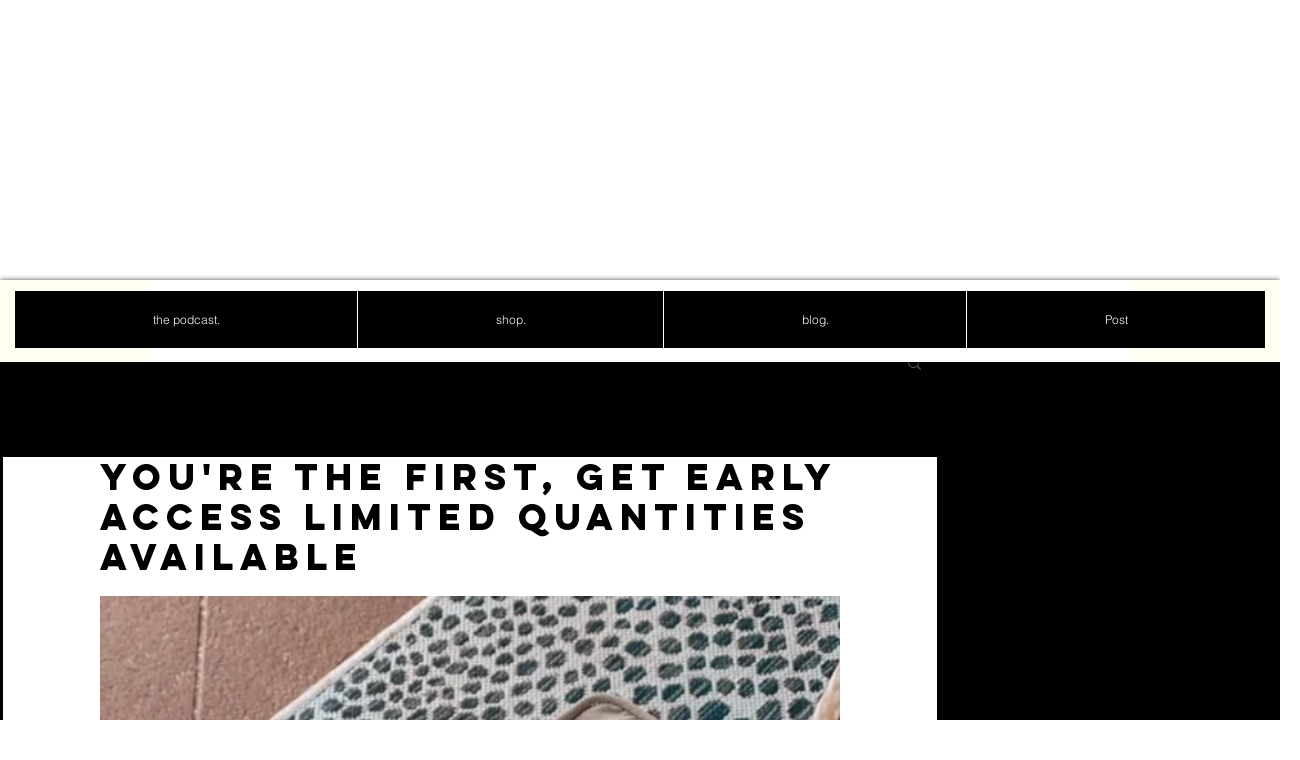

--- FILE ---
content_type: text/html; charset=utf-8
request_url: https://www.google.com/recaptcha/api2/aframe
body_size: 265
content:
<!DOCTYPE HTML><html><head><meta http-equiv="content-type" content="text/html; charset=UTF-8"></head><body><script nonce="oAneQw8v2Aysj42PFTe_Cw">/** Anti-fraud and anti-abuse applications only. See google.com/recaptcha */ try{var clients={'sodar':'https://pagead2.googlesyndication.com/pagead/sodar?'};window.addEventListener("message",function(a){try{if(a.source===window.parent){var b=JSON.parse(a.data);var c=clients[b['id']];if(c){var d=document.createElement('img');d.src=c+b['params']+'&rc='+(localStorage.getItem("rc::a")?sessionStorage.getItem("rc::b"):"");window.document.body.appendChild(d);sessionStorage.setItem("rc::e",parseInt(sessionStorage.getItem("rc::e")||0)+1);localStorage.setItem("rc::h",'1768880586667');}}}catch(b){}});window.parent.postMessage("_grecaptcha_ready", "*");}catch(b){}</script></body></html>